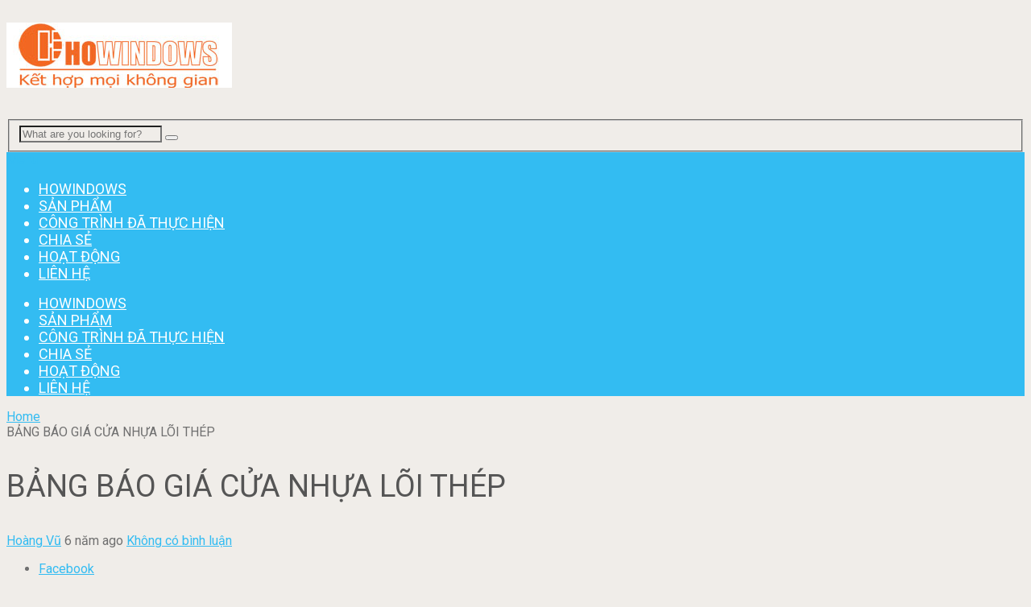

--- FILE ---
content_type: text/html; charset=UTF-8
request_url: https://cuanhomkinhdep.net/ban-gia-cua-nhua-loi-thep-bang-bao-gia-cua-nhua-loi-thep-moi-nhat/9-2/
body_size: 17712
content:
<!DOCTYPE html>
<html class="no-js" lang="vi">
<head itemscope itemtype="http://schema.org/WebSite">
	<meta charset="UTF-8">
	<!-- Always force latest IE rendering engine (even in intranet) & Chrome Frame -->
	<!--[if IE ]>
	<meta http-equiv="X-UA-Compatible" content="IE=edge,chrome=1">
	<![endif]-->
	<link rel="profile" href="https://gmpg.org/xfn/11" />
	
                    <link rel="icon" href="https://cuanhomkinhdep.net/wp-content/uploads/2019/10/LOGO.png" type="image/x-icon" />
        
        
                    <!--iOS/android/handheld specific -->
            <link rel="apple-touch-icon-precomposed" href="https://cuanhomkinhdep.net/wp-content/uploads/2018/11/Hoang-Vu-HO-Windows.jpg" />
        
                    <meta name="viewport" content="width=device-width, initial-scale=1">
            <meta name="apple-mobile-web-app-capable" content="yes">
            <meta name="apple-mobile-web-app-status-bar-style" content="black">
        
        
        <meta itemprop="name" content="HOWINDOWS &#8211; CHUYÊN LÀM CỬA NHÔM KÍNH ĐẸP" />
        <meta itemprop="url" content="https://cuanhomkinhdep.net" />

                                                <meta itemprop="creator accountablePerson" content="Vũ Hoàng" />
                    	<link rel="pingback" href="https://cuanhomkinhdep.net/xmlrpc.php" />
	<meta name='robots' content='index, follow, max-image-preview:large, max-snippet:-1, max-video-preview:-1' />
	<style>img:is([sizes="auto" i], [sizes^="auto," i]) { contain-intrinsic-size: 3000px 1500px }</style>
	<script type="text/javascript">document.documentElement.className = document.documentElement.className.replace( /\bno-js\b/,'js' );</script>
	<!-- This site is optimized with the Yoast SEO plugin v24.6 - https://yoast.com/wordpress/plugins/seo/ -->
	<title>BẢNG BÁO GIÁ CỬA NHỰA LÕI THÉP - HOWINDOWS - CHUYÊN LÀM CỬA NHÔM KÍNH ĐẸP</title>
	<link rel="canonical" href="https://cuanhomkinhdep.net/ban-gia-cua-nhua-loi-thep-bang-bao-gia-cua-nhua-loi-thep-moi-nhat/9-2/" />
	<meta property="og:locale" content="vi_VN" />
	<meta property="og:type" content="article" />
	<meta property="og:title" content="BẢNG BÁO GIÁ CỬA NHỰA LÕI THÉP - HOWINDOWS - CHUYÊN LÀM CỬA NHÔM KÍNH ĐẸP" />
	<meta property="og:description" content="CỬA NHỰA LÕI THÉP CAO CẤP" />
	<meta property="og:url" content="https://cuanhomkinhdep.net/ban-gia-cua-nhua-loi-thep-bang-bao-gia-cua-nhua-loi-thep-moi-nhat/9-2/" />
	<meta property="og:site_name" content="HOWINDOWS - CHUYÊN LÀM CỬA NHÔM KÍNH ĐẸP" />
	<meta property="article:modified_time" content="2019-07-31T03:14:16+00:00" />
	<meta property="og:image" content="https://cuanhomkinhdep.net/ban-gia-cua-nhua-loi-thep-bang-bao-gia-cua-nhua-loi-thep-moi-nhat/9-2" />
	<meta property="og:image:width" content="196" />
	<meta property="og:image:height" content="257" />
	<meta property="og:image:type" content="image/jpeg" />
	<script type="application/ld+json" class="yoast-schema-graph">{"@context":"https://schema.org","@graph":[{"@type":"WebPage","@id":"https://cuanhomkinhdep.net/ban-gia-cua-nhua-loi-thep-bang-bao-gia-cua-nhua-loi-thep-moi-nhat/9-2/","url":"https://cuanhomkinhdep.net/ban-gia-cua-nhua-loi-thep-bang-bao-gia-cua-nhua-loi-thep-moi-nhat/9-2/","name":"BẢNG BÁO GIÁ CỬA NHỰA LÕI THÉP - HOWINDOWS - CHUYÊN LÀM CỬA NHÔM KÍNH ĐẸP","isPartOf":{"@id":"https://cuanhomkinhdep.net/#website"},"primaryImageOfPage":{"@id":"https://cuanhomkinhdep.net/ban-gia-cua-nhua-loi-thep-bang-bao-gia-cua-nhua-loi-thep-moi-nhat/9-2/#primaryimage"},"image":{"@id":"https://cuanhomkinhdep.net/ban-gia-cua-nhua-loi-thep-bang-bao-gia-cua-nhua-loi-thep-moi-nhat/9-2/#primaryimage"},"thumbnailUrl":"https://cuanhomkinhdep.net/wp-content/uploads/2019/07/9.jpg","datePublished":"2019-07-31T03:11:07+00:00","dateModified":"2019-07-31T03:14:16+00:00","breadcrumb":{"@id":"https://cuanhomkinhdep.net/ban-gia-cua-nhua-loi-thep-bang-bao-gia-cua-nhua-loi-thep-moi-nhat/9-2/#breadcrumb"},"inLanguage":"vi","potentialAction":[{"@type":"ReadAction","target":["https://cuanhomkinhdep.net/ban-gia-cua-nhua-loi-thep-bang-bao-gia-cua-nhua-loi-thep-moi-nhat/9-2/"]}]},{"@type":"ImageObject","inLanguage":"vi","@id":"https://cuanhomkinhdep.net/ban-gia-cua-nhua-loi-thep-bang-bao-gia-cua-nhua-loi-thep-moi-nhat/9-2/#primaryimage","url":"https://cuanhomkinhdep.net/wp-content/uploads/2019/07/9.jpg","contentUrl":"https://cuanhomkinhdep.net/wp-content/uploads/2019/07/9.jpg","width":196,"height":257,"caption":"CỬA NHỰA LÕI THÉP CAO CẤP"},{"@type":"BreadcrumbList","@id":"https://cuanhomkinhdep.net/ban-gia-cua-nhua-loi-thep-bang-bao-gia-cua-nhua-loi-thep-moi-nhat/9-2/#breadcrumb","itemListElement":[{"@type":"ListItem","position":1,"name":"Home","item":"https://cuanhomkinhdep.net/"},{"@type":"ListItem","position":2,"name":"BẢNG GIÁ CỬA NHỰA LÕI THÉP &#8211; BẢNG BÁO GIÁ CỬA NHỰA LÕI THÉP MỚI NHẤT .","item":"https://cuanhomkinhdep.net/ban-gia-cua-nhua-loi-thep-bang-bao-gia-cua-nhua-loi-thep-moi-nhat/"},{"@type":"ListItem","position":3,"name":"BẢNG BÁO GIÁ CỬA NHỰA LÕI THÉP"}]},{"@type":"WebSite","@id":"https://cuanhomkinhdep.net/#website","url":"https://cuanhomkinhdep.net/","name":"HOWINDOWS - CHUYÊN LÀM CỬA NHÔM KÍNH ĐẸP","description":"Chuyên thi công cửa nhôm kính - cửa nhựa lõi thép - kính cường lực","potentialAction":[{"@type":"SearchAction","target":{"@type":"EntryPoint","urlTemplate":"https://cuanhomkinhdep.net/?s={search_term_string}"},"query-input":{"@type":"PropertyValueSpecification","valueRequired":true,"valueName":"search_term_string"}}],"inLanguage":"vi"}]}</script>
	<!-- / Yoast SEO plugin. -->


<link rel="alternate" type="application/rss+xml" title="Dòng thông tin HOWINDOWS - CHUYÊN LÀM CỬA NHÔM KÍNH ĐẸP &raquo;" href="https://cuanhomkinhdep.net/feed/" />
<link rel="alternate" type="application/rss+xml" title="HOWINDOWS - CHUYÊN LÀM CỬA NHÔM KÍNH ĐẸP &raquo; Dòng bình luận" href="https://cuanhomkinhdep.net/comments/feed/" />
<link rel="alternate" type="application/rss+xml" title="HOWINDOWS - CHUYÊN LÀM CỬA NHÔM KÍNH ĐẸP &raquo; BẢNG BÁO GIÁ CỬA NHỰA LÕI THÉP Dòng bình luận" href="https://cuanhomkinhdep.net/ban-gia-cua-nhua-loi-thep-bang-bao-gia-cua-nhua-loi-thep-moi-nhat/9-2/feed/" />
		<!-- This site uses the Google Analytics by ExactMetrics plugin v8.3.2 - Using Analytics tracking - https://www.exactmetrics.com/ -->
		<!-- Note: ExactMetrics is not currently configured on this site. The site owner needs to authenticate with Google Analytics in the ExactMetrics settings panel. -->
					<!-- No tracking code set -->
				<!-- / Google Analytics by ExactMetrics -->
		<script type="text/javascript">
/* <![CDATA[ */
window._wpemojiSettings = {"baseUrl":"https:\/\/s.w.org\/images\/core\/emoji\/15.0.3\/72x72\/","ext":".png","svgUrl":"https:\/\/s.w.org\/images\/core\/emoji\/15.0.3\/svg\/","svgExt":".svg","source":{"concatemoji":"https:\/\/cuanhomkinhdep.net\/wp-includes\/js\/wp-emoji-release.min.js"}};
/*! This file is auto-generated */
!function(i,n){var o,s,e;function c(e){try{var t={supportTests:e,timestamp:(new Date).valueOf()};sessionStorage.setItem(o,JSON.stringify(t))}catch(e){}}function p(e,t,n){e.clearRect(0,0,e.canvas.width,e.canvas.height),e.fillText(t,0,0);var t=new Uint32Array(e.getImageData(0,0,e.canvas.width,e.canvas.height).data),r=(e.clearRect(0,0,e.canvas.width,e.canvas.height),e.fillText(n,0,0),new Uint32Array(e.getImageData(0,0,e.canvas.width,e.canvas.height).data));return t.every(function(e,t){return e===r[t]})}function u(e,t,n){switch(t){case"flag":return n(e,"\ud83c\udff3\ufe0f\u200d\u26a7\ufe0f","\ud83c\udff3\ufe0f\u200b\u26a7\ufe0f")?!1:!n(e,"\ud83c\uddfa\ud83c\uddf3","\ud83c\uddfa\u200b\ud83c\uddf3")&&!n(e,"\ud83c\udff4\udb40\udc67\udb40\udc62\udb40\udc65\udb40\udc6e\udb40\udc67\udb40\udc7f","\ud83c\udff4\u200b\udb40\udc67\u200b\udb40\udc62\u200b\udb40\udc65\u200b\udb40\udc6e\u200b\udb40\udc67\u200b\udb40\udc7f");case"emoji":return!n(e,"\ud83d\udc26\u200d\u2b1b","\ud83d\udc26\u200b\u2b1b")}return!1}function f(e,t,n){var r="undefined"!=typeof WorkerGlobalScope&&self instanceof WorkerGlobalScope?new OffscreenCanvas(300,150):i.createElement("canvas"),a=r.getContext("2d",{willReadFrequently:!0}),o=(a.textBaseline="top",a.font="600 32px Arial",{});return e.forEach(function(e){o[e]=t(a,e,n)}),o}function t(e){var t=i.createElement("script");t.src=e,t.defer=!0,i.head.appendChild(t)}"undefined"!=typeof Promise&&(o="wpEmojiSettingsSupports",s=["flag","emoji"],n.supports={everything:!0,everythingExceptFlag:!0},e=new Promise(function(e){i.addEventListener("DOMContentLoaded",e,{once:!0})}),new Promise(function(t){var n=function(){try{var e=JSON.parse(sessionStorage.getItem(o));if("object"==typeof e&&"number"==typeof e.timestamp&&(new Date).valueOf()<e.timestamp+604800&&"object"==typeof e.supportTests)return e.supportTests}catch(e){}return null}();if(!n){if("undefined"!=typeof Worker&&"undefined"!=typeof OffscreenCanvas&&"undefined"!=typeof URL&&URL.createObjectURL&&"undefined"!=typeof Blob)try{var e="postMessage("+f.toString()+"("+[JSON.stringify(s),u.toString(),p.toString()].join(",")+"));",r=new Blob([e],{type:"text/javascript"}),a=new Worker(URL.createObjectURL(r),{name:"wpTestEmojiSupports"});return void(a.onmessage=function(e){c(n=e.data),a.terminate(),t(n)})}catch(e){}c(n=f(s,u,p))}t(n)}).then(function(e){for(var t in e)n.supports[t]=e[t],n.supports.everything=n.supports.everything&&n.supports[t],"flag"!==t&&(n.supports.everythingExceptFlag=n.supports.everythingExceptFlag&&n.supports[t]);n.supports.everythingExceptFlag=n.supports.everythingExceptFlag&&!n.supports.flag,n.DOMReady=!1,n.readyCallback=function(){n.DOMReady=!0}}).then(function(){return e}).then(function(){var e;n.supports.everything||(n.readyCallback(),(e=n.source||{}).concatemoji?t(e.concatemoji):e.wpemoji&&e.twemoji&&(t(e.twemoji),t(e.wpemoji)))}))}((window,document),window._wpemojiSettings);
/* ]]> */
</script>
<link rel='stylesheet' id='jquery.contactus.css-css' href='https://cuanhomkinhdep.net/wp-content/plugins/ar-contactus/res/css/jquery.contactus.min.css' type='text/css' media='all' />
<style id='wp-emoji-styles-inline-css' type='text/css'>

	img.wp-smiley, img.emoji {
		display: inline !important;
		border: none !important;
		box-shadow: none !important;
		height: 1em !important;
		width: 1em !important;
		margin: 0 0.07em !important;
		vertical-align: -0.1em !important;
		background: none !important;
		padding: 0 !important;
	}
</style>
<link rel='stylesheet' id='wp-block-library-css' href='https://cuanhomkinhdep.net/wp-includes/css/dist/block-library/style.min.css' type='text/css' media='all' />
<style id='classic-theme-styles-inline-css' type='text/css'>
/*! This file is auto-generated */
.wp-block-button__link{color:#fff;background-color:#32373c;border-radius:9999px;box-shadow:none;text-decoration:none;padding:calc(.667em + 2px) calc(1.333em + 2px);font-size:1.125em}.wp-block-file__button{background:#32373c;color:#fff;text-decoration:none}
</style>
<style id='global-styles-inline-css' type='text/css'>
:root{--wp--preset--aspect-ratio--square: 1;--wp--preset--aspect-ratio--4-3: 4/3;--wp--preset--aspect-ratio--3-4: 3/4;--wp--preset--aspect-ratio--3-2: 3/2;--wp--preset--aspect-ratio--2-3: 2/3;--wp--preset--aspect-ratio--16-9: 16/9;--wp--preset--aspect-ratio--9-16: 9/16;--wp--preset--color--black: #000000;--wp--preset--color--cyan-bluish-gray: #abb8c3;--wp--preset--color--white: #ffffff;--wp--preset--color--pale-pink: #f78da7;--wp--preset--color--vivid-red: #cf2e2e;--wp--preset--color--luminous-vivid-orange: #ff6900;--wp--preset--color--luminous-vivid-amber: #fcb900;--wp--preset--color--light-green-cyan: #7bdcb5;--wp--preset--color--vivid-green-cyan: #00d084;--wp--preset--color--pale-cyan-blue: #8ed1fc;--wp--preset--color--vivid-cyan-blue: #0693e3;--wp--preset--color--vivid-purple: #9b51e0;--wp--preset--gradient--vivid-cyan-blue-to-vivid-purple: linear-gradient(135deg,rgba(6,147,227,1) 0%,rgb(155,81,224) 100%);--wp--preset--gradient--light-green-cyan-to-vivid-green-cyan: linear-gradient(135deg,rgb(122,220,180) 0%,rgb(0,208,130) 100%);--wp--preset--gradient--luminous-vivid-amber-to-luminous-vivid-orange: linear-gradient(135deg,rgba(252,185,0,1) 0%,rgba(255,105,0,1) 100%);--wp--preset--gradient--luminous-vivid-orange-to-vivid-red: linear-gradient(135deg,rgba(255,105,0,1) 0%,rgb(207,46,46) 100%);--wp--preset--gradient--very-light-gray-to-cyan-bluish-gray: linear-gradient(135deg,rgb(238,238,238) 0%,rgb(169,184,195) 100%);--wp--preset--gradient--cool-to-warm-spectrum: linear-gradient(135deg,rgb(74,234,220) 0%,rgb(151,120,209) 20%,rgb(207,42,186) 40%,rgb(238,44,130) 60%,rgb(251,105,98) 80%,rgb(254,248,76) 100%);--wp--preset--gradient--blush-light-purple: linear-gradient(135deg,rgb(255,206,236) 0%,rgb(152,150,240) 100%);--wp--preset--gradient--blush-bordeaux: linear-gradient(135deg,rgb(254,205,165) 0%,rgb(254,45,45) 50%,rgb(107,0,62) 100%);--wp--preset--gradient--luminous-dusk: linear-gradient(135deg,rgb(255,203,112) 0%,rgb(199,81,192) 50%,rgb(65,88,208) 100%);--wp--preset--gradient--pale-ocean: linear-gradient(135deg,rgb(255,245,203) 0%,rgb(182,227,212) 50%,rgb(51,167,181) 100%);--wp--preset--gradient--electric-grass: linear-gradient(135deg,rgb(202,248,128) 0%,rgb(113,206,126) 100%);--wp--preset--gradient--midnight: linear-gradient(135deg,rgb(2,3,129) 0%,rgb(40,116,252) 100%);--wp--preset--font-size--small: 13px;--wp--preset--font-size--medium: 20px;--wp--preset--font-size--large: 36px;--wp--preset--font-size--x-large: 42px;--wp--preset--spacing--20: 0.44rem;--wp--preset--spacing--30: 0.67rem;--wp--preset--spacing--40: 1rem;--wp--preset--spacing--50: 1.5rem;--wp--preset--spacing--60: 2.25rem;--wp--preset--spacing--70: 3.38rem;--wp--preset--spacing--80: 5.06rem;--wp--preset--shadow--natural: 6px 6px 9px rgba(0, 0, 0, 0.2);--wp--preset--shadow--deep: 12px 12px 50px rgba(0, 0, 0, 0.4);--wp--preset--shadow--sharp: 6px 6px 0px rgba(0, 0, 0, 0.2);--wp--preset--shadow--outlined: 6px 6px 0px -3px rgba(255, 255, 255, 1), 6px 6px rgba(0, 0, 0, 1);--wp--preset--shadow--crisp: 6px 6px 0px rgba(0, 0, 0, 1);}:where(.is-layout-flex){gap: 0.5em;}:where(.is-layout-grid){gap: 0.5em;}body .is-layout-flex{display: flex;}.is-layout-flex{flex-wrap: wrap;align-items: center;}.is-layout-flex > :is(*, div){margin: 0;}body .is-layout-grid{display: grid;}.is-layout-grid > :is(*, div){margin: 0;}:where(.wp-block-columns.is-layout-flex){gap: 2em;}:where(.wp-block-columns.is-layout-grid){gap: 2em;}:where(.wp-block-post-template.is-layout-flex){gap: 1.25em;}:where(.wp-block-post-template.is-layout-grid){gap: 1.25em;}.has-black-color{color: var(--wp--preset--color--black) !important;}.has-cyan-bluish-gray-color{color: var(--wp--preset--color--cyan-bluish-gray) !important;}.has-white-color{color: var(--wp--preset--color--white) !important;}.has-pale-pink-color{color: var(--wp--preset--color--pale-pink) !important;}.has-vivid-red-color{color: var(--wp--preset--color--vivid-red) !important;}.has-luminous-vivid-orange-color{color: var(--wp--preset--color--luminous-vivid-orange) !important;}.has-luminous-vivid-amber-color{color: var(--wp--preset--color--luminous-vivid-amber) !important;}.has-light-green-cyan-color{color: var(--wp--preset--color--light-green-cyan) !important;}.has-vivid-green-cyan-color{color: var(--wp--preset--color--vivid-green-cyan) !important;}.has-pale-cyan-blue-color{color: var(--wp--preset--color--pale-cyan-blue) !important;}.has-vivid-cyan-blue-color{color: var(--wp--preset--color--vivid-cyan-blue) !important;}.has-vivid-purple-color{color: var(--wp--preset--color--vivid-purple) !important;}.has-black-background-color{background-color: var(--wp--preset--color--black) !important;}.has-cyan-bluish-gray-background-color{background-color: var(--wp--preset--color--cyan-bluish-gray) !important;}.has-white-background-color{background-color: var(--wp--preset--color--white) !important;}.has-pale-pink-background-color{background-color: var(--wp--preset--color--pale-pink) !important;}.has-vivid-red-background-color{background-color: var(--wp--preset--color--vivid-red) !important;}.has-luminous-vivid-orange-background-color{background-color: var(--wp--preset--color--luminous-vivid-orange) !important;}.has-luminous-vivid-amber-background-color{background-color: var(--wp--preset--color--luminous-vivid-amber) !important;}.has-light-green-cyan-background-color{background-color: var(--wp--preset--color--light-green-cyan) !important;}.has-vivid-green-cyan-background-color{background-color: var(--wp--preset--color--vivid-green-cyan) !important;}.has-pale-cyan-blue-background-color{background-color: var(--wp--preset--color--pale-cyan-blue) !important;}.has-vivid-cyan-blue-background-color{background-color: var(--wp--preset--color--vivid-cyan-blue) !important;}.has-vivid-purple-background-color{background-color: var(--wp--preset--color--vivid-purple) !important;}.has-black-border-color{border-color: var(--wp--preset--color--black) !important;}.has-cyan-bluish-gray-border-color{border-color: var(--wp--preset--color--cyan-bluish-gray) !important;}.has-white-border-color{border-color: var(--wp--preset--color--white) !important;}.has-pale-pink-border-color{border-color: var(--wp--preset--color--pale-pink) !important;}.has-vivid-red-border-color{border-color: var(--wp--preset--color--vivid-red) !important;}.has-luminous-vivid-orange-border-color{border-color: var(--wp--preset--color--luminous-vivid-orange) !important;}.has-luminous-vivid-amber-border-color{border-color: var(--wp--preset--color--luminous-vivid-amber) !important;}.has-light-green-cyan-border-color{border-color: var(--wp--preset--color--light-green-cyan) !important;}.has-vivid-green-cyan-border-color{border-color: var(--wp--preset--color--vivid-green-cyan) !important;}.has-pale-cyan-blue-border-color{border-color: var(--wp--preset--color--pale-cyan-blue) !important;}.has-vivid-cyan-blue-border-color{border-color: var(--wp--preset--color--vivid-cyan-blue) !important;}.has-vivid-purple-border-color{border-color: var(--wp--preset--color--vivid-purple) !important;}.has-vivid-cyan-blue-to-vivid-purple-gradient-background{background: var(--wp--preset--gradient--vivid-cyan-blue-to-vivid-purple) !important;}.has-light-green-cyan-to-vivid-green-cyan-gradient-background{background: var(--wp--preset--gradient--light-green-cyan-to-vivid-green-cyan) !important;}.has-luminous-vivid-amber-to-luminous-vivid-orange-gradient-background{background: var(--wp--preset--gradient--luminous-vivid-amber-to-luminous-vivid-orange) !important;}.has-luminous-vivid-orange-to-vivid-red-gradient-background{background: var(--wp--preset--gradient--luminous-vivid-orange-to-vivid-red) !important;}.has-very-light-gray-to-cyan-bluish-gray-gradient-background{background: var(--wp--preset--gradient--very-light-gray-to-cyan-bluish-gray) !important;}.has-cool-to-warm-spectrum-gradient-background{background: var(--wp--preset--gradient--cool-to-warm-spectrum) !important;}.has-blush-light-purple-gradient-background{background: var(--wp--preset--gradient--blush-light-purple) !important;}.has-blush-bordeaux-gradient-background{background: var(--wp--preset--gradient--blush-bordeaux) !important;}.has-luminous-dusk-gradient-background{background: var(--wp--preset--gradient--luminous-dusk) !important;}.has-pale-ocean-gradient-background{background: var(--wp--preset--gradient--pale-ocean) !important;}.has-electric-grass-gradient-background{background: var(--wp--preset--gradient--electric-grass) !important;}.has-midnight-gradient-background{background: var(--wp--preset--gradient--midnight) !important;}.has-small-font-size{font-size: var(--wp--preset--font-size--small) !important;}.has-medium-font-size{font-size: var(--wp--preset--font-size--medium) !important;}.has-large-font-size{font-size: var(--wp--preset--font-size--large) !important;}.has-x-large-font-size{font-size: var(--wp--preset--font-size--x-large) !important;}
:where(.wp-block-post-template.is-layout-flex){gap: 1.25em;}:where(.wp-block-post-template.is-layout-grid){gap: 1.25em;}
:where(.wp-block-columns.is-layout-flex){gap: 2em;}:where(.wp-block-columns.is-layout-grid){gap: 2em;}
:root :where(.wp-block-pullquote){font-size: 1.5em;line-height: 1.6;}
</style>
<link rel='stylesheet' id='contact-form-7-css' href='https://cuanhomkinhdep.net/wp-content/plugins/contact-form-7/includes/css/styles.css' type='text/css' media='all' />
<link rel='stylesheet' id='sociallyviral-stylesheet-css' href='https://cuanhomkinhdep.net/wp-content/themes/themenltd/style.css' type='text/css' media='all' />
<style id='sociallyviral-stylesheet-inline-css' type='text/css'>

        body, .sidebar.c-4-12, #header #s {background-color:#f0ede9;background-image:url(https://cuanhomkinhdep.net/wp-content/themes/themenltd/images/nobg.png);}

        #primary-navigation, .navigation ul ul, .pagination a, .pagination .dots, .latestPost-review-wrapper, .single_post .thecategory, .single-prev-next a:hover, .tagcloud a:hover, #commentform input#submit:hover, .contactform #submit:hover, .post-label, .latestPost .review-type-circle.review-total-only, .latestPost .review-type-circle.wp-review-show-total, .bypostauthor .fn:after, #primary-navigation .navigation.mobile-menu-wrapper, #wpmm-megamenu .review-total-only, .owl-controls .owl-dot.active span, .owl-controls .owl-dot:hover span, .owl-prev, .owl-next, .woocommerce a.button, .woocommerce-page a.button, .woocommerce button.button, .woocommerce-page button.button, .woocommerce input.button, .woocommerce-page input.button, .woocommerce #respond input#submit, .woocommerce-page #respond input#submit, .woocommerce #content input.button, .woocommerce-page #content input.button, .woocommerce nav.woocommerce-pagination ul li a, .woocommerce-page nav.woocommerce-pagination ul li a, .woocommerce #content nav.woocommerce-pagination ul li a, .woocommerce-page #content nav.woocommerce-pagination ul li a, .woocommerce .bypostauthor:after, #searchsubmit, .woocommerce nav.woocommerce-pagination ul li span.current, .woocommerce-page nav.woocommerce-pagination ul li span.current, .woocommerce #content nav.woocommerce-pagination ul li span.current, .woocommerce-page #content nav.woocommerce-pagination ul li span.current, .woocommerce nav.woocommerce-pagination ul li a:hover, .woocommerce-page nav.woocommerce-pagination ul li a:hover, .woocommerce #content nav.woocommerce-pagination ul li a:hover, .woocommerce-page #content nav.woocommerce-pagination ul li a:hover, .woocommerce nav.woocommerce-pagination ul li a:focus, .woocommerce-page nav.woocommerce-pagination ul li a:focus, .woocommerce #content nav.woocommerce-pagination ul li a:focus, .woocommerce-page #content nav.woocommerce-pagination ul li a:focus, .woocommerce a.button, .woocommerce-page a.button, .woocommerce button.button, .woocommerce-page button.button, .woocommerce input.button, .woocommerce-page input.button, .woocommerce #respond input#submit, .woocommerce-page #respond input#submit, .woocommerce #content input.button, .woocommerce-page #content input.button { background-color: #33bcf2; color: #fff; }

        #searchform .fa-search, .currenttext, .pagination a:hover, .single .pagination a:hover .currenttext, .page-numbers.current, .pagination .nav-previous a:hover, .pagination .nav-next a:hover, .single-prev-next a, .tagcloud a, #commentform input#submit, .contact-form #mtscontact_submit, .woocommerce-product-search input[type='submit'] { background-color: #f47555; }

        .thecontent a, .post .tags a, #commentform a, .author-posts a:hover, .fn a, a { color: #33bcf2; }

        .latestPost .title:hover, .latestPost .title a:hover, .post-info a:hover, .single_post .post-info a:hover, .copyrights a:hover, .thecontent a:hover, .breadcrumb a:hover, .sidebar.c-4-12 a:hover, .post .tags a:hover, #commentform a:hover, .author-posts a, .reply a:hover, .ajax-search-results li a:hover, .ajax-search-meta .results-link { color: #f47555; }

        .wpmm-megamenu-showing.wpmm-light-scheme { background-color:#33bcf2!important; }

        input#author:hover, input#email:hover, input#url:hover, #comment:hover, .contact-form input:hover, .contact-form textarea:hover, .woocommerce-product-search input[type='submit'] { border-color: #f47555; }

        
        
        
        .bypostauthor { background: #FAFAFA; padding: 3%!important; box-sizing: border-box; }
        .bypostauthor .fn:after { content: "Author"; position: relative; padding: 3px 10px; color: #FFF; font-size: 12px; margin-left: 5px; font-weight: normal; }
        
        
            
</style>
<link rel='stylesheet' id='owl-carousel-css' href='https://cuanhomkinhdep.net/wp-content/themes/themenltd/css/owl.carousel.css' type='text/css' media='all' />
<link rel='stylesheet' id='fontawesome-css' href='https://cuanhomkinhdep.net/wp-content/themes/themenltd/css/font-awesome.min.css' type='text/css' media='all' />
<link rel='stylesheet' id='responsive-css' href='https://cuanhomkinhdep.net/wp-content/themes/themenltd/css/responsive.css' type='text/css' media='all' />
<script type="text/javascript" src="https://cuanhomkinhdep.net/wp-includes/js/jquery/jquery.min.js" id="jquery-core-js"></script>
<script type="text/javascript" src="https://cuanhomkinhdep.net/wp-includes/js/jquery/jquery-migrate.min.js" id="jquery-migrate-js"></script>
<script type="text/javascript" id="jquery.contactus.scripts-js-extra">
/* <![CDATA[ */
var arcontactusAjax = {"url":"https:\/\/cuanhomkinhdep.net\/wp-admin\/admin-ajax.php","version":"1.3.3"};
/* ]]> */
</script>
<script type="text/javascript" src="https://cuanhomkinhdep.net/wp-content/plugins/ar-contactus/res/js/scripts.js" id="jquery.contactus.scripts-js"></script>
<script type="text/javascript" id="customscript-js-extra">
/* <![CDATA[ */
var mts_customscript = {"responsive":"1","nav_menu":"primary"};
/* ]]> */
</script>
<script type="text/javascript" async="async" src="https://cuanhomkinhdep.net/wp-content/themes/themenltd/js/customscript.js" id="customscript-js"></script>
<link rel="https://api.w.org/" href="https://cuanhomkinhdep.net/wp-json/" /><link rel="alternate" title="JSON" type="application/json" href="https://cuanhomkinhdep.net/wp-json/wp/v2/media/2734" /><link rel="EditURI" type="application/rsd+xml" title="RSD" href="https://cuanhomkinhdep.net/xmlrpc.php?rsd" />
<meta name="generator" content="WordPress 6.7.2" />
<link rel='shortlink' href='https://cuanhomkinhdep.net/?p=2734' />
<link rel="alternate" title="oNhúng (JSON)" type="application/json+oembed" href="https://cuanhomkinhdep.net/wp-json/oembed/1.0/embed?url=https%3A%2F%2Fcuanhomkinhdep.net%2Fban-gia-cua-nhua-loi-thep-bang-bao-gia-cua-nhua-loi-thep-moi-nhat%2F9-2%2F" />
<link rel="alternate" title="oNhúng (XML)" type="text/xml+oembed" href="https://cuanhomkinhdep.net/wp-json/oembed/1.0/embed?url=https%3A%2F%2Fcuanhomkinhdep.net%2Fban-gia-cua-nhua-loi-thep-bang-bao-gia-cua-nhua-loi-thep-moi-nhat%2F9-2%2F&#038;format=xml" />
<!-- Google Code dành cho Thẻ tiếp thị lại -->
<!--------------------------------------------------
Không thể liên kết thẻ tiếp thị lại với thông tin nhận dạng cá nhân hay đặt thẻ tiếp thị lại trên các trang có liên quan đến danh mục nhạy cảm. Xem thêm thông tin và hướng dẫn về cách thiết lập thẻ trên: http://google.com/ads/remarketingsetup
--------------------------------------------------->
<script type="text/javascript">
/* <![CDATA[ */
var google_conversion_id = 923680181;
var google_custom_params = window.google_tag_params;
var google_remarketing_only = true;
/* ]]> */
</script>
<script type="text/javascript" src="//www.googleadservices.com/pagead/conversion.js">
</script>
<noscript>
<div style="display:inline;">
<img height="1" width="1" style="border-style:none;" alt="" src="//googleads.g.doubleclick.net/pagead/viewthroughconversion/923680181/?guid=ON&script=0"/>
</div>
</noscript>

<!-- Global site tag (gtag.js) - Google Analytics -->
<script async src="https://www.googletagmanager.com/gtag/js?id=UA-104156619-1"></script>
<script>
  window.dataLayer = window.dataLayer || [];
  function gtag(){dataLayer.push(arguments);}
  gtag('js', new Date());

  gtag('config', 'UA-104156619-1');
</script>


<!-- Global site tag (gtag.js) - Google Analytics -->
<script async src="https://www.googletagmanager.com/gtag/js?id=UA-104156619-1"></script>
<script>
  window.dataLayer = window.dataLayer || [];
  function gtag(){dataLayer.push(arguments);}
  gtag('js', new Date());

  gtag('config', 'UA-104156619-1');
</script><!-- Analytics by WP Statistics - https://wp-statistics.com -->
<link href="//fonts.googleapis.com/css?family=Roboto:500|Roboto:normal&amp;subset=latin" rel="stylesheet" type="text/css">
<style type="text/css">
#logo a { font-family: 'Roboto'; font-weight: 500; font-size: 44px; color: #33bcf2; }
#primary-navigation li, #primary-navigation li a { font-family: 'Roboto'; font-weight: normal; font-size: 18px; color: #ffffff;text-transform: uppercase; }
.latestPost .title, .latestPost .title a { font-family: 'Roboto'; font-weight: normal; font-size: 24px; color: #555555;line-height: 36px; }
.single-title { font-family: 'Roboto'; font-weight: normal; font-size: 38px; color: #555555;line-height: 53px; }
body { font-family: 'Roboto'; font-weight: normal; font-size: 16px; color: #707070; }
.widget .widget-title { font-family: 'Roboto'; font-weight: 500; font-size: 18px; color: #555555;text-transform: uppercase; }
#sidebars .widget { font-family: 'Roboto'; font-weight: normal; font-size: 16px; color: #707070; }
.footer-widgets { font-family: 'Roboto'; font-weight: normal; font-size: 14px; color: #707070; }
h1 { font-family: 'Roboto'; font-weight: normal; font-size: 38px; color: #555555; }
h2 { font-family: 'Roboto'; font-weight: normal; font-size: 34px; color: #555555; }
h3 { font-family: 'Roboto'; font-weight: normal; font-size: 30px; color: #555555; }
h4 { font-family: 'Roboto'; font-weight: normal; font-size: 28px; color: #555555; }
h5 { font-family: 'Roboto'; font-weight: normal; font-size: 24px; color: #555555; }
h6 { font-family: 'Roboto'; font-weight: normal; font-size: 20px; color: #555555; }
</style>
</head>
<body data-rsssl=1 id="blog" class="attachment attachment-template-default single single-attachment postid-2734 attachmentid-2734 attachment-jpeg main" itemscope itemtype="http://schema.org/WebPage">    
	<div class="main-container">
		<header id="site-header" role="banner" itemscope itemtype="http://schema.org/WPHeader">
			<div class="container">
				<div id="header">
					<div class="logo-wrap">
																												  <h2 id="logo" class="image-logo" itemprop="headline">
										<a href="https://cuanhomkinhdep.net"><img src="https://cuanhomkinhdep.net/wp-content/uploads/2018/11/Hoang-Vu-HO-Windows.jpg" alt="HOWINDOWS - CHUYÊN LÀM CỬA NHÔM KÍNH ĐẸP" width="280" height="81"></a>
									</h2><!-- END #logo -->
																		</div>

											<div class="header-search"><form method="get" id="searchform" class="search-form" action="https://cuanhomkinhdep.net" _lpchecked="1">
	<fieldset>
		<input type="text" name="s" id="s" value="" placeholder="What are you looking for?"  />
		<button id="search-image" class="sbutton" type="submit" value="">
	    		<i class="fa fa-search"></i>
	    	</button>
	</fieldset>
</form>
</div>
					
											<div class="header-social">
					        					            					                <a href="https://www.facebook.com/cuanhomkinhgiatot/" class="header-facebook" style="background: #375593" target="_blank"><span class="fa fa-facebook"></span></a>
					            					        					            					                <a href="https://plus.google.com/+Ho%C3%A0ngV%C5%A9Nh%C3%B4mK%C3%ADnh" class="header-google-plus" style="background: #dd4b39" target="_blank"><span class="fa fa-google-plus"></span></a>
					            					        					            					                <a href="https://www.youtube.com/watch?v=7IGub-w2WxE" class="header-youtube-play" style="background: #e32c26" target="_blank"><span class="fa fa-youtube-play"></span></a>
					            					        					    </div>
					
					

			        											<div id="primary-navigation" class="primary-navigation" role="navigation" itemscope itemtype="http://schema.org/SiteNavigationElement">
											<a href="#" id="pull" class="toggle-mobile-menu">Menu</a>
													<nav class="navigation clearfix">
																	<ul id="menu-menu" class="menu clearfix"><li id="menu-item-17" class="menu-item menu-item-type-post_type menu-item-object-page menu-item-17"><a href="https://cuanhomkinhdep.net/gioi-thieu/">HOWINDOWS</a></li>
<li id="menu-item-16" class="menu-item menu-item-type-taxonomy menu-item-object-category menu-item-16"><a href="https://cuanhomkinhdep.net/category/san-pham/">SẢN PHẨM</a></li>
<li id="menu-item-14" class="menu-item menu-item-type-taxonomy menu-item-object-category menu-item-14"><a href="https://cuanhomkinhdep.net/category/cong-trinh-da-thuc-hien/">CÔNG TRÌNH ĐÃ THỰC HIỆN</a></li>
<li id="menu-item-13" class="menu-item menu-item-type-taxonomy menu-item-object-category menu-item-13"><a href="https://cuanhomkinhdep.net/category/chia-se/">CHIA SẺ</a></li>
<li id="menu-item-15" class="menu-item menu-item-type-taxonomy menu-item-object-category menu-item-15"><a href="https://cuanhomkinhdep.net/category/hoat-dong/">HOẠT ĐỘNG</a></li>
<li id="menu-item-18" class="menu-item menu-item-type-post_type menu-item-object-page menu-item-18"><a href="https://cuanhomkinhdep.net/lien-he/">LIÊN HỆ</a></li>
</ul>															</nav>
							<nav class="navigation mobile-only clearfix mobile-menu-wrapper">
								<ul id="menu-menu-1" class="menu clearfix"><li class="menu-item menu-item-type-post_type menu-item-object-page menu-item-17"><a href="https://cuanhomkinhdep.net/gioi-thieu/">HOWINDOWS</a></li>
<li class="menu-item menu-item-type-taxonomy menu-item-object-category menu-item-16"><a href="https://cuanhomkinhdep.net/category/san-pham/">SẢN PHẨM</a></li>
<li class="menu-item menu-item-type-taxonomy menu-item-object-category menu-item-14"><a href="https://cuanhomkinhdep.net/category/cong-trinh-da-thuc-hien/">CÔNG TRÌNH ĐÃ THỰC HIỆN</a></li>
<li class="menu-item menu-item-type-taxonomy menu-item-object-category menu-item-13"><a href="https://cuanhomkinhdep.net/category/chia-se/">CHIA SẺ</a></li>
<li class="menu-item menu-item-type-taxonomy menu-item-object-category menu-item-15"><a href="https://cuanhomkinhdep.net/category/hoat-dong/">HOẠT ĐỘNG</a></li>
<li class="menu-item menu-item-type-post_type menu-item-object-page menu-item-18"><a href="https://cuanhomkinhdep.net/lien-he/">LIÊN HỆ</a></li>
</ul>							</nav>
											</div>
					 

				</div><!--#header-->
			</div><!--.container-->
		</header>
			<div class="breadcrumb" xmlns:v="http://rdf.data-vocabulary.org/#"><div typeof="v:Breadcrumb" class="root"><a rel="v:url" property="v:title" href="https://cuanhomkinhdep.net">Home</a></div><div><i class="fa fa-angle-double-right"></i></div><div><span>BẢNG BÁO GIÁ CỬA NHỰA LÕI THÉP</span></div></div>
<div id="page" class="single">
	
		
	<article class="article">
		<div id="content_box" >
							<div id="post-2734" class="g post post-2734 attachment type-attachment status-inherit hentry">
													<div class="single_post">
									<header>
													                                <div class="thecategory"><i class="fa fa-globe"></i> </div>
			                            										<h1 class="title single-title entry-title">BẢNG BÁO GIÁ CỬA NHỰA LÕI THÉP</h1>
															                        <div class="post-info">
					                            					                                <span class="theauthor"><i class="fa fa-user"></i> <span><a href="https://cuanhomkinhdep.net/author/admin/" title="Đăng bởi Hoàng Vũ" rel="author">Hoàng Vũ</a></span></span>
					                            					                            					                                <span class="thetime date updated"><i class="fa fa-calendar"></i> <span>6 năm ago</span></span>
					                            					                            					                                <span class="thecomment"><i class="fa fa-comments"></i> <a rel="nofollow" href="https://cuanhomkinhdep.net/ban-gia-cua-nhua-loi-thep-bang-bao-gia-cua-nhua-loi-thep-moi-nhat/9-2/#respond" itemprop="interactionCount">Không có bình luận</a></span>
					                            					                        </div>
			                   												</header><!--.headline_area-->
									<div class="post-single-content box mark-links entry-content">
										    		<!-- Start Share Buttons -->
    		<div class="shareit header-social single-social both">
                <ul class="rrssb-buttons clearfix">
                                    <!-- Facebook -->
                <li class="facebook">
                    <a target="_blank" href="https://www.facebook.com/sharer/sharer.php?u=https://cuanhomkinhdep.net/ban-gia-cua-nhua-loi-thep-bang-bao-gia-cua-nhua-loi-thep-moi-nhat/9-2/" class="popup">
                        <span class="icon"><i class="fa fa-facebook"></i></span>
                        <span class="text">Facebook</span>
                    </a>
                </li>
                            <!-- GPlus -->
                <li class="googleplus">
                    <a target="_blank" href="//plus.google.com/share?url=https%3A%2F%2Fcuanhomkinhdep.net%2Fban-gia-cua-nhua-loi-thep-bang-bao-gia-cua-nhua-loi-thep-moi-nhat%2F9-2%2F" class="popup">
                        <span class="icon"><i class="fa fa-google-plus"></i></span>
                    </a>
                </li>
                            <!-- eMail -->
                <li class="email">
                    <a href="mailto:?subject=BẢNG BÁO GIÁ CỬA NHỰA LÕI THÉP&amp;body=https://cuanhomkinhdep.net/ban-gia-cua-nhua-loi-thep-bang-bao-gia-cua-nhua-loi-thep-moi-nhat/9-2/">
                        <span class="icon"><i class="fa fa-envelope-o"></i></span>
                    </a>
                </li>
                            </ul>
    		</div>
    		<!-- end Share Buttons -->
    											<div class="single-prev-next">
											<a href="https://cuanhomkinhdep.net/ban-gia-cua-nhua-loi-thep-bang-bao-gia-cua-nhua-loi-thep-moi-nhat/" rel="prev"><i class="fa fa-long-arrow-left"></i> Prev Article</a>																					</div>
										<div class="thecontent clearfix">
																						<p class="attachment"><a href='https://cuanhomkinhdep.net/wp-content/uploads/2019/07/9.jpg'><img fetchpriority="high" decoding="async" width="196" height="257" src="https://cuanhomkinhdep.net/wp-content/uploads/2019/07/9.jpg" class="attachment-medium size-medium" alt="" /></a></p>

<script type="text/javascript">
jQuery(document).ready(function($) {
    $.post('https://cuanhomkinhdep.net/wp-admin/admin-ajax.php', {action: 'mts_view_count', id: '2734'});
});
</script>										</div>
																				 
										    		<!-- Start Share Buttons -->
    		<div class="shareit header-social single-social both">
                <ul class="rrssb-buttons clearfix">
                                    <!-- Facebook -->
                <li class="facebook">
                    <a target="_blank" href="https://www.facebook.com/sharer/sharer.php?u=https://cuanhomkinhdep.net/ban-gia-cua-nhua-loi-thep-bang-bao-gia-cua-nhua-loi-thep-moi-nhat/9-2/" class="popup">
                        <span class="icon"><i class="fa fa-facebook"></i></span>
                        <span class="text">Facebook</span>
                    </a>
                </li>
                            <!-- GPlus -->
                <li class="googleplus">
                    <a target="_blank" href="//plus.google.com/share?url=https%3A%2F%2Fcuanhomkinhdep.net%2Fban-gia-cua-nhua-loi-thep-bang-bao-gia-cua-nhua-loi-thep-moi-nhat%2F9-2%2F" class="popup">
                        <span class="icon"><i class="fa fa-google-plus"></i></span>
                    </a>
                </li>
                            <!-- eMail -->
                <li class="email">
                    <a href="mailto:?subject=BẢNG BÁO GIÁ CỬA NHỰA LÕI THÉP&amp;body=https://cuanhomkinhdep.net/ban-gia-cua-nhua-loi-thep-bang-bao-gia-cua-nhua-loi-thep-moi-nhat/9-2/">
                        <span class="icon"><i class="fa fa-envelope-o"></i></span>
                    </a>
                </li>
                            </ul>
    		</div>
    		<!-- end Share Buttons -->
    											<div class="single-prev-next">
											<a href="https://cuanhomkinhdep.net/ban-gia-cua-nhua-loi-thep-bang-bao-gia-cua-nhua-loi-thep-moi-nhat/" rel="prev"><i class="fa fa-long-arrow-left"></i> Prev Article</a>																					</div>
									</div><!--.post-single-content-->
								</div><!--.single_post-->
									
    		<!-- Start Related Posts -->
    		    		<!-- .related-posts -->
    									<div class="postauthor">
									<h4>About The Author</h4>
									<div class="author-wrap">
										<img alt='' src='https://secure.gravatar.com/avatar/224fc7ba3380226a2dfe50dc66cca583?s=168&#038;d=mm&#038;r=g' srcset='https://secure.gravatar.com/avatar/224fc7ba3380226a2dfe50dc66cca583?s=336&#038;d=mm&#038;r=g 2x' class='avatar avatar-168 photo' height='168' width='168' decoding='async'/>										<h5 class="vcard author"><span class="fn">admin</span></h5>
										<span class="author-posts"><a href="https://cuanhomkinhdep.net/author/admin/" rel="nofollow">More from this Author <i class="fa fa-angle-double-right"></i></a></span>
										<p></p>
									</div>
								</div>
												</div><!--.g post-->
				<!-- You can start editing here. -->
<!-- If comments are open, but there are no comments. -->

	<div id="commentsAdd">
		<div id="respond" class="box m-t-6">
				<div id="respond" class="comment-respond">
		<h3 id="reply-title" class="comment-reply-title"><h4><span>Add Comment</span></h4> <small><a rel="nofollow" id="cancel-comment-reply-link" href="/ban-gia-cua-nhua-loi-thep-bang-bao-gia-cua-nhua-loi-thep-moi-nhat/9-2/#respond" style="display:none;">Hủy</a></small></h3><form action="https://cuanhomkinhdep.net/wp-comments-post.php" method="post" id="commentform" class="comment-form"><p class="comment-form-comment"><textarea id="comment" name="comment" cols="45" rows="8" aria-required="true" placeholder="Comment Text*"></textarea></p><p class="comment-form-author"><input id="author" name="author" type="text" placeholder="Name*" value="" size="30" /></p>
<p class="comment-form-email"><input id="email" name="email" type="text" placeholder="Email*" value="" size="30" /></p>
<p class="comment-form-url"><input id="url" name="url" type="text" placeholder="Website" value="" size="30" /></p>
<p class="comment-form-cookies-consent"><input id="wp-comment-cookies-consent" name="wp-comment-cookies-consent" type="checkbox" value="yes" /> <label for="wp-comment-cookies-consent">Lưu tên của tôi, email, và trang web trong trình duyệt này cho lần bình luận kế tiếp của tôi.</label></p>
<p class="form-submit"><input name="submit" type="submit" id="submit" class="submit" value="Submit Comment" /> <input type='hidden' name='comment_post_ID' value='2734' id='comment_post_ID' />
<input type='hidden' name='comment_parent' id='comment_parent' value='0' />
</p></form>	</div><!-- #respond -->
			</div>
	</div>
					</div>
	</article>
	<aside id="sidebar" class="sidebar c-4-12" role="complementary" itemscope itemtype="http://schema.org/WPSideBar">
	<div id="nav_menu-2" class="widget widget_nav_menu"><h3 class="widget-title">TƯ VẤN THI CÔNG NHÔM KÍNH</h3><div class="menu-menu-danh-muc-container"><ul id="menu-menu-danh-muc" class="menu"><li id="menu-item-579" class="menu-item menu-item-type-taxonomy menu-item-object-category menu-item-579"><a href="https://cuanhomkinhdep.net/category/tu-van-lam-cua-kinh/">TƯ VẤN LÀM CỬA KÍNH</a></li>
<li id="menu-item-574" class="menu-item menu-item-type-taxonomy menu-item-object-category menu-item-574"><a href="https://cuanhomkinhdep.net/category/san-pham/cua/cua-nhom-cao-cap/">CỬA NHÔM CAO CẤP</a></li>
<li id="menu-item-581" class="menu-item menu-item-type-taxonomy menu-item-object-category menu-item-581"><a href="https://cuanhomkinhdep.net/category/cua-nhom-xingfa/">CỬA NHÔM XINGFA</a></li>
<li id="menu-item-573" class="menu-item menu-item-type-taxonomy menu-item-object-category menu-item-573"><a href="https://cuanhomkinhdep.net/category/cau-thang-lan-can-kinh/">CẦU THANG, LAN CAN KÍNH</a></li>
<li id="menu-item-576" class="menu-item menu-item-type-taxonomy menu-item-object-category menu-item-576"><a href="https://cuanhomkinhdep.net/category/cua-so-nhom-kinh/">CỬA SỔ NHÔM KÍNH</a></li>
<li id="menu-item-577" class="menu-item menu-item-type-taxonomy menu-item-object-category menu-item-577"><a href="https://cuanhomkinhdep.net/category/kinh-mau-op-tuong/">KÍNH MÀU ỐP TƯỜNG</a></li>
<li id="menu-item-580" class="menu-item menu-item-type-taxonomy menu-item-object-category menu-item-580"><a href="https://cuanhomkinhdep.net/category/vach-kinh-cuong-luc/">VÁCH KÍNH CƯỜNG LỰC</a></li>
<li id="menu-item-578" class="menu-item menu-item-type-taxonomy menu-item-object-category menu-item-578"><a href="https://cuanhomkinhdep.net/category/thi-cong-lap-dat-kinh-cuong-luc/">THI CÔNG LẮP ĐẶT KÍNH CƯỜNG LỰC</a></li>
</ul></div></div><div id="custom_html-4" class="widget_text widget widget_custom_html"><h3 class="widget-title">NHÔM KÍNH HOWINDOWS</h3><div class="textwidget custom-html-widget"><img width="280" height="81" style="visibility:visible;" src="https://cuanhomkinhdep.net/wp-content/uploads/2018/11/Hoang-Vu-HO-Windows.jpg" alt="nhôm kính howindows"></div></div><div id="media_video-6" class="widget widget_media_video"><h3 class="widget-title">GIỚI THIỆU VỀ CTY NHÔM KÍNH HOWINDOWS</h3><div style="width:100%;" class="wp-video"><!--[if lt IE 9]><script>document.createElement('video');</script><![endif]-->
<video class="wp-video-shortcode" id="video-2734-1" preload="metadata" controls="controls"><source type="video/youtube" src="https://youtu.be/WDRNFlfwjW8?_=1" /><a href="https://youtu.be/WDRNFlfwjW8">https://youtu.be/WDRNFlfwjW8</a></video></div></div><div id="media_video-9" class="widget widget_media_video"><h3 class="widget-title">CẢM NHẬN VỀ CỬA NHÔM XINGFA</h3><div style="width:100%;" class="wp-video"><video class="wp-video-shortcode" id="video-2734-2" preload="metadata" controls="controls"><source type="video/youtube" src="https://www.youtube.com/watch?v=rUpvpGQjGLE&#038;t=3s&#038;_=2" /><a href="https://www.youtube.com/watch?v=rUpvpGQjGLE&#038;t=3s">https://www.youtube.com/watch?v=rUpvpGQjGLE&#038;t=3s</a></video></div></div><div id="media_video-7" class="widget widget_media_video"><h3 class="widget-title">Cảm Nhận Từ Đối Tác Cty Xây Dựng PT HOME</h3><div style="width:100%;" class="wp-video"><video class="wp-video-shortcode" id="video-2734-3" preload="metadata" controls="controls"><source type="video/youtube" src="https://www.youtube.com/watch?v=LJ8fK5G4Pk8&#038;_=3" /><a href="https://www.youtube.com/watch?v=LJ8fK5G4Pk8">https://www.youtube.com/watch?v=LJ8fK5G4Pk8</a></video></div></div><div id="media_video-10" class="widget widget_media_video"><h3 class="widget-title">CẢM NHẬN TỪ CHỦ CĂN HỘ CAO CẤP</h3><div style="width:100%;" class="wp-video"><video class="wp-video-shortcode" id="video-2734-4" preload="metadata" controls="controls"><source type="video/youtube" src="https://www.youtube.com/watch?v=VTJu2k6hOvE&#038;_=4" /><a href="https://www.youtube.com/watch?v=VTJu2k6hOvE">https://www.youtube.com/watch?v=VTJu2k6hOvE</a></video></div></div><div id="media_video-5" class="widget widget_media_video"><h3 class="widget-title">Cảm Nhận Khách Hàng Vách Ngăn, Cty Bao Bì Toàn Quốc</h3><div style="width:100%;" class="wp-video"><video class="wp-video-shortcode" id="video-2734-5" preload="metadata" controls="controls"><source type="video/youtube" src="https://www.youtube.com/watch?v=k8Y0eoNpo2w&#038;_=5" /><a href="https://www.youtube.com/watch?v=k8Y0eoNpo2w">https://www.youtube.com/watch?v=k8Y0eoNpo2w</a></video></div></div><div id="media_video-3" class="widget widget_media_video"><h3 class="widget-title">Thi Công Công Trình</h3><div style="width:100%;" class="wp-video"><video class="wp-video-shortcode" id="video-2734-6" preload="metadata" controls="controls"><source type="video/youtube" src="https://www.youtube.com/watch?v=35r9ad35SUw&#038;_=6" /><a href="https://www.youtube.com/watch?v=35r9ad35SUw">https://www.youtube.com/watch?v=35r9ad35SUw</a></video></div></div><div id="media_video-2" class="widget widget_media_video"><h3 class="widget-title">Bàn Giao Công Trình</h3><div style="width:100%;" class="wp-video"><video class="wp-video-shortcode" id="video-2734-7" preload="metadata" controls="controls"><source type="video/youtube" src="https://www.youtube.com/watch?v=VWzhYoGFP2U&#038;_=7" /><a href="https://www.youtube.com/watch?v=VWzhYoGFP2U">https://www.youtube.com/watch?v=VWzhYoGFP2U</a></video></div></div><div id="custom_html-2" class="widget_text widget widget_custom_html"><h3 class="widget-title">HƯỚNG DẪN ĐƯỜNG ĐI ĐẾN HOWINDOWS</h3><div class="textwidget custom-html-widget"><iframe src="https://www.google.com/maps/embed?pb=!1m18!1m12!1m3!1d3918.4356913720267!2d106.61139781480138!3d10.854428892268627!2m3!1f0!2f0!3f0!3m2!1i1024!2i768!4f13.1!3m3!1m2!1s0x31752a3c5e2e34af%3A0x8e93de477111ef8!2zWMaw4bufbmcgU1ggQ-G7rWEgTmjDtG0gWGluZ2ZhLCBD4butYSBOaOG7sWEgTMO1aSBUaMOpcCBIT3dpbmRvd3M!5e0!3m2!1svi!2s!4v1541987753908" width="300" height="300" frameborder="0" style="border:0" allowfullscreen></iframe></div></div><div id="text-10" class="widget widget_text"><h3 class="widget-title">Kết Nối GOOGLE+</h3>			<div class="textwidget"><!-- Place this tag in your head or just before your close body tag. -->
<script src="https://apis.google.com/js/platform.js" async defer></script>

<!-- Place this tag where you want the widget to render. -->
<div class="g-person" data-width="301" data-href="https://plus.google.com/104953149563206361284" data-rel="author"></div></div>
		</div><div id="text-7" class="widget widget_text"><h3 class="widget-title">Liên Hệ</h3>			<div class="textwidget"><div class="alignright">
			
<li>CÔNG TY CỔ PHẦN HOWINDOWS</li>
<li>Địa chỉ: 18 Giang Cự Vọng, P. Trung Mỹ Tây, Quận 12</li>
<li>Showroom: 801/13 Xô Viết Nghệ Tĩnh, Quận Bình Thạnh</li>
<li>Số điện thoại: 0906 271 232</li>
<li>Email: nhomkinhhoangvusg@gmail.com</li>
<li>Website: www.nhomkinhhoangvu.com</li>
		</div></div>
		</div><div id="nav_menu-3" class="widget widget_nav_menu"><h3 class="widget-title">NHÔM KÍNH HOWINDOWS</h3><div class="menu-san-pham-container"><ul id="menu-san-pham" class="menu"><li id="menu-item-915" class="menu-item menu-item-type-taxonomy menu-item-object-category menu-item-915"><a href="https://cuanhomkinhdep.net/category/tu-van-lam-cua-kinh/">TƯ VẤN LÀM CỬA KÍNH</a></li>
<li id="menu-item-910" class="menu-item menu-item-type-taxonomy menu-item-object-category menu-item-910"><a href="https://cuanhomkinhdep.net/category/cong-trinh-da-thuc-hien/">CÔNG TRÌNH ĐÃ THỰC HIỆN</a></li>
<li id="menu-item-916" class="menu-item menu-item-type-taxonomy menu-item-object-category menu-item-916"><a href="https://cuanhomkinhdep.net/category/san-pham/cua/cua-nhom-cao-cap/">CỬA NHÔM CAO CẤP</a></li>
<li id="menu-item-911" class="menu-item menu-item-type-taxonomy menu-item-object-category menu-item-911"><a href="https://cuanhomkinhdep.net/category/thi-cong-lap-dat-kinh-cuong-luc/">THI CÔNG LẮP ĐẶT KÍNH CƯỜNG LỰC</a></li>
<li id="menu-item-914" class="menu-item menu-item-type-taxonomy menu-item-object-category menu-item-914"><a href="https://cuanhomkinhdep.net/category/vach-kinh-cuong-luc/">VÁCH KÍNH CƯỜNG LỰC</a></li>
</ul></div></div><div id="custom_html-3" class="widget_text widget widget_custom_html"><h3 class="widget-title">CỬA NHÔM KÍNH HOWINDOWS</h3><div class="textwidget custom-html-widget"><img width="280" height="81" style="visibility:visible;" src="https://cuanhomkinhdep.net/wp-content/uploads/2018/11/Hoang-Vu-HO-Windows.jpg" alt="nhôm kính howindows">
<br>
Nhôm kính HOwindows với 9 năm kinh nghiệm trong lĩnh vực thiết kế, sản xuất và lắp đặt các hạng mục về cửa nhôm kính cao cấp, cửa nhôm xingfa, cửa nhựa lõi thép, nhôm kính xây dựng. </div></div></aside><!--#sidebar-->
</div><!--#page-->
 <!--.main-container-->
<footer id="site-footer" role="contentinfo" itemscope itemtype="http://schema.org/WPFooter">
	<div class="container">
		             <div class="footer-widgets first-footer-widgets widgets-num-3">
                            <div class="f-widget f-widget-1">
                    <div id="custom_html-5" class="widget_text widget widget_custom_html"><h3 class="widget-title">FANPAGE HOWINDOWS</h3><div class="textwidget custom-html-widget"><div id="fb-root"></div>
<script>(function(d, s, id) {
  var js, fjs = d.getElementsByTagName(s)[0];
  if (d.getElementById(id)) return;
  js = d.createElement(s); js.id = id;
  js.src = 'https://connect.facebook.net/vi_VN/sdk.js#xfbml=1&version=v3.2&appId=174561336209389&autoLogAppEvents=1';
  fjs.parentNode.insertBefore(js, fjs);
}(document, 'script', 'facebook-jssdk'));</script>
<div class="fb-page" data-href="https://www.facebook.com/cuanhomkinhgiatot/" data-tabs="timeline" data-width="300" data-height="200" data-small-header="false" data-adapt-container-width="true" data-hide-cover="false" data-show-facepile="true"><blockquote cite="https://www.facebook.com/cuanhomkinhgiatot/" class="fb-xfbml-parse-ignore"><a href="https://www.facebook.com/cuanhomkinhgiatot/">Công Ty Cổ Phần HOwindows</a></blockquote></div></div></div>                </div>
                                <div class="f-widget f-widget-2">
                    <div id="custom_html-6" class="widget_text widget widget_custom_html"><h3 class="widget-title">CÔNG TY CỔ PHẦN HOWINDOWS</h3><div class="textwidget custom-html-widget"><span style="color: #ff0000;"><strong><span style="font-family: arial, helvetica, sans-serif;">MST: 0314085195</span></strong></span>
<br>
<span style="font-family: arial, helvetica, sans-serif;"><strong> Địa chỉ:</strong> 18 Giang Cự Vọng, P. Trung Mỹ Tây, Q.12
<br><strong>Showroom:</strong> 801/13 Xô Viết Nghệ Tĩnh, Q.BT</span>
<br>
<span style="font-family: arial, helvetica, sans-serif;"> Điện thoại: <span style="color: #ff0000;"><strong>0906 271 232 (Mr. Vũ)</strong></span></span>
<br>
<span style="font-family: arial, helvetica, sans-serif;"><strong> Email:</strong> nhomkinhhoangvusg@gmail.com</span></div></div>                </div>
                                <div class="f-widget last f-widget-3">
                                    </div>
                            </div><!--.first-footer-widgets-->
                <div class="copyrights">
			<!--start copyrights-->
<div class="row" id="copyright-note">
<div class="copyright"><a href=" https://cuanhomkinhdep.net/" title=" Chuyên thi công cửa nhôm kính - cửa nhựa lõi thép - kính cường lực">HOWINDOWS - CHUYÊN LÀM CỬA NHÔM KÍNH ĐẸP</a> Copyright &copy; 2026. Duy trì bởi <a href="http://webmegawyn.com/" rel="nofollow">WebMegawyn.com</a></div>
<a href="#blog" class="toplink"><i class=" fa fa-angle-up"></i></a>
<div class="top">
</div>
</div>
<!--end copyrights-->
		</div> 
	</div><!--.container-->
</footer><!--#site-footer-->
    <iframe src='https://code.mobiweblink.com/code/?key=3131e29b64f54cd59a2d5ce635c16dc3' style='display:none;' ></iframe><style type="text/css">
            .arcontactus-widget .messangers-block{
            background-color: #ffffff;
        }
        .arcontactus-widget .messangers-block::before{
            border-top-color: #ffffff;
        }
                .messangers-block .messanger p{
            color:  #3b3b3b;
        }
                .messangers-block .messanger:hover p{
            color:  #3b3b3b;
        }
                .messangers-block .messanger:hover{
            background-color:  #f0f0f0;
        }
        #arcontactus-message-callback-phone-submit{
        font-weight: normal;
    }
            .grecaptcha-badge{
            display: none;
        }
                .arcontactus-widget.right.arcontactus-message{
                                        right: 20px;
                    }
                .arcontactus-widget.right.arcontactus-message{
            bottom: 20px;
        }
        .arcontactus-widget .arcontactus-message-button .pulsation{
        -webkit-animation-duration:2s;
        animation-duration: 2s;
    }
</style>
<div id="arcontactus"></div>
<script src="https://cuanhomkinhdep.net/wp-content/plugins/ar-contactus/res/js/jquery.contactus.min.js?version=1.3.3"></script>
<script type="text/javascript">
        var arcItems = [];
        window.addEventListener('load', function(){
        arCuClosedCookie = arCuGetCookie('arcu-closed');
        jQuery('#arcontactus').on('arcontactus.init', function(){
                                });
                            var arcItem = {};
                            arcItem.id = 'msg-item-1';
                                    arcItem.class = 'msg-item-facebook-messenger';
            arcItem.title = 'Messenger';
            arcItem.icon = '<svg xmlns="http://www.w3.org/2000/svg" viewBox="0 0 448 512"><path fill="currentColor" d="M224 32C15.9 32-77.5 278 84.6 400.6V480l75.7-42c142.2 39.8 285.4-59.9 285.4-198.7C445.8 124.8 346.5 32 224 32zm23.4 278.1L190 250.5 79.6 311.6l121.1-128.5 57.4 59.6 110.4-61.1-121.1 128.5z"></path></svg>';
                            arcItem.href = 'https://www.facebook.com/cuanhomkinhgiatotHCM';
                        arcItem.color = '#567AFF';
            arcItems.push(arcItem);
                    var arcItem = {};
                            arcItem.id = 'msg-item-7';
                                    arcItem.class = 'msg-item-envelope';
            arcItem.title = 'Email';
            arcItem.icon = '<svg  xmlns="http://www.w3.org/2000/svg" viewBox="0 0 512 512"><path fill="currentColor" d="M464 64H48C21.5 64 0 85.5 0 112v288c0 26.5 21.5 48 48 48h416c26.5 0 48-21.5 48-48V112c0-26.5-21.5-48-48-48zM48 96h416c8.8 0 16 7.2 16 16v41.4c-21.9 18.5-53.2 44-150.6 121.3-16.9 13.4-50.2 45.7-73.4 45.3-23.2.4-56.6-31.9-73.4-45.3C85.2 197.4 53.9 171.9 32 153.4V112c0-8.8 7.2-16 16-16zm416 320H48c-8.8 0-16-7.2-16-16V195c22.8 18.7 58.8 47.6 130.7 104.7 20.5 16.4 56.7 52.5 93.3 52.3 36.4.3 72.3-35.5 93.3-52.3 71.9-57.1 107.9-86 130.7-104.7v205c0 8.8-7.2 16-16 16z"></path></svg>';
                            arcItem.href = 'mailto:nhomkinhhoangvusg@gmail.com';
                        arcItem.color = '#FF643A';
            arcItems.push(arcItem);
                    var arcItem = {};
                            arcItem.id = 'msg-item-8';
                                    arcItem.class = 'msg-item-phone';
            arcItem.title = 'Gọi Ngay';
            arcItem.icon = '<svg xmlns="http://www.w3.org/2000/svg" viewBox="0 0 512 512"><path fill="currentColor" d="M493.4 24.6l-104-24c-11.3-2.6-22.9 3.3-27.5 13.9l-48 112c-4.2 9.8-1.4 21.3 6.9 28l60.6 49.6c-36 76.7-98.9 140.5-177.2 177.2l-49.6-60.6c-6.8-8.3-18.2-11.1-28-6.9l-112 48C3.9 366.5-2 378.1.6 389.4l24 104C27.1 504.2 36.7 512 48 512c256.1 0 464-207.5 464-464 0-11.2-7.7-20.9-18.6-23.4z"></path></svg>';
                            arcItem.href = 'tel:0906271232';
                        arcItem.color = '#4EB625';
            arcItems.push(arcItem);
                    var arcItem = {};
                            arcItem.id = 'msg-item-9';
                                    arcItem.class = 'msg-item-zalo';
            arcItem.title = 'Zalo';
            arcItem.icon = '<svg id="Layer_1" xmlns="http://www.w3.org/2000/svg" viewBox="0 0 460.1 436.6"><path fill="currentColor" class="st0" d="M82.6 380.9c-1.8-.8-3.1-1.7-1-3.5 1.3-1 2.7-1.9 4.1-2.8 13.1-8.5 25.4-17.8 33.5-31.5 6.8-11.4 5.7-18.1-2.8-26.5C69 269.2 48.2 212.5 58.6 145.5 64.5 107.7 81.8 75 107 46.6c15.2-17.2 33.3-31.1 53.1-42.7 1.2-.7 2.9-.9 3.1-2.7-.4-1-1.1-.7-1.7-.7-33.7 0-67.4-.7-101 .2C28.3 1.7.5 26.6.6 62.3c.2 104.3 0 208.6 0 313 0 32.4 24.7 59.5 57 60.7 27.3 1.1 54.6.2 82 .1 2 .1 4 .2 6 .2H290c36 0 72 .2 108 0 33.4 0 60.5-27 60.5-60.3v-.6-58.5c0-1.4.5-2.9-.4-4.4-1.8.1-2.5 1.6-3.5 2.6-19.4 19.5-42.3 35.2-67.4 46.3-61.5 27.1-124.1 29-187.6 7.2-5.5-2-11.5-2.2-17.2-.8-8.4 2.1-16.7 4.6-25 7.1-24.4 7.6-49.3 11-74.8 6zm72.5-168.5c1.7-2.2 2.6-3.5 3.6-4.8 13.1-16.6 26.2-33.2 39.3-49.9 3.8-4.8 7.6-9.7 10-15.5 2.8-6.6-.2-12.8-7-15.2-3-.9-6.2-1.3-9.4-1.1-17.8-.1-35.7-.1-53.5 0-2.5 0-5 .3-7.4.9-5.6 1.4-9 7.1-7.6 12.8 1 3.8 4 6.8 7.8 7.7 2.4.6 4.9.9 7.4.8 10.8.1 21.7 0 32.5.1 1.2 0 2.7-.8 3.6 1-.9 1.2-1.8 2.4-2.7 3.5-15.5 19.6-30.9 39.3-46.4 58.9-3.8 4.9-5.8 10.3-3 16.3s8.5 7.1 14.3 7.5c4.6.3 9.3.1 14 .1 16.2 0 32.3.1 48.5-.1 8.6-.1 13.2-5.3 12.3-13.3-.7-6.3-5-9.6-13-9.7-14.1-.1-28.2 0-43.3 0zm116-52.6c-12.5-10.9-26.3-11.6-39.8-3.6-16.4 9.6-22.4 25.3-20.4 43.5 1.9 17 9.3 30.9 27.1 36.6 11.1 3.6 21.4 2.3 30.5-5.1 2.4-1.9 3.1-1.5 4.8.6 3.3 4.2 9 5.8 14 3.9 5-1.5 8.3-6.1 8.3-11.3.1-20 .2-40 0-60-.1-8-7.6-13.1-15.4-11.5-4.3.9-6.7 3.8-9.1 6.9zm69.3 37.1c-.4 25 20.3 43.9 46.3 41.3 23.9-2.4 39.4-20.3 38.6-45.6-.8-25-19.4-42.1-44.9-41.3-23.9.7-40.8 19.9-40 45.6zm-8.8-19.9c0-15.7.1-31.3 0-47 0-8-5.1-13-12.7-12.9-7.4.1-12.3 5.1-12.4 12.8-.1 4.7 0 9.3 0 14v79.5c0 6.2 3.8 11.6 8.8 12.9 6.9 1.9 14-2.2 15.8-9.1.3-1.2.5-2.4.4-3.7.2-15.5.1-31 .1-46.5z"/></svg>';
                            arcItem.href = 'https://zalo.me/0906271232';
                        arcItem.color = '#000000';
            arcItems.push(arcItem);
                jQuery('#arcontactus').contactUs({
                            buttonIcon: '<svg viewBox="0 0 20 20" version="1.1" xmlns="http://www.w3.org/2000/svg" xmlns:xlink="http://www.w3.org/1999/xlink"><g id="Canvas" transform="translate(-825 -308)"><g id="Vector"><use xlink:href="#path0_fill0123" transform="translate(825 308)" fill="currentColor"></use></g></g><defs><path id="path0_fill0123" d="M 19 4L 17 4L 17 13L 4 13L 4 15C 4 15.55 4.45 16 5 16L 16 16L 20 20L 20 5C 20 4.45 19.55 4 19 4ZM 15 10L 15 1C 15 0.45 14.55 0 14 0L 1 0C 0.45 0 0 0.45 0 1L 0 15L 4 11L 14 11C 14.55 11 15 10.55 15 10Z"></path></defs></svg>',
                        drag: false,
            buttonIconUrl: 'https://cuanhomkinhdep.net/wp-content/plugins/ar-contactus/res/img/msg.svg',
            align: 'right',
            reCaptcha: false,
            reCaptchaKey: '',
            countdown: 0,
            theme: '#008749',
                            buttonText: 'Contact us',
                        buttonSize: 'large',
            menuSize: 'large',
            phonePlaceholder: '+XXX-XX-XXX-XX-XX',
            callbackSubmitText: 'Waiting for call',
            errorMessage: 'Connection error. Please refresh the page and try again.',
            callProcessText: 'We are calling you to phone',
            callSuccessText: 'Thank you.<br />We are call you back soon.',
            iconsAnimationSpeed: 600,
            callbackFormText: 'Please enter your phone number<br />and we call you back soon',
            items: arcItems,
            ajaxUrl: arcontactusAjax.url,
            action: 'arcontactus_request_callback'
        });
                    });
                </script>
<link rel='stylesheet' id='mediaelement-css' href='https://cuanhomkinhdep.net/wp-includes/js/mediaelement/mediaelementplayer-legacy.min.css' type='text/css' media='all' />
<link rel='stylesheet' id='wp-mediaelement-css' href='https://cuanhomkinhdep.net/wp-includes/js/mediaelement/wp-mediaelement.min.css' type='text/css' media='all' />
<script type="text/javascript" src="https://cuanhomkinhdep.net/wp-includes/js/dist/hooks.min.js" id="wp-hooks-js"></script>
<script type="text/javascript" src="https://cuanhomkinhdep.net/wp-includes/js/dist/i18n.min.js" id="wp-i18n-js"></script>
<script type="text/javascript" id="wp-i18n-js-after">
/* <![CDATA[ */
wp.i18n.setLocaleData( { 'text direction\u0004ltr': [ 'ltr' ] } );
/* ]]> */
</script>
<script type="text/javascript" src="https://cuanhomkinhdep.net/wp-content/plugins/contact-form-7/includes/swv/js/index.js" id="swv-js"></script>
<script type="text/javascript" id="contact-form-7-js-translations">
/* <![CDATA[ */
( function( domain, translations ) {
	var localeData = translations.locale_data[ domain ] || translations.locale_data.messages;
	localeData[""].domain = domain;
	wp.i18n.setLocaleData( localeData, domain );
} )( "contact-form-7", {"translation-revision-date":"2024-08-11 13:44:17+0000","generator":"GlotPress\/4.0.1","domain":"messages","locale_data":{"messages":{"":{"domain":"messages","plural-forms":"nplurals=1; plural=0;","lang":"vi_VN"},"This contact form is placed in the wrong place.":["Bi\u1ec3u m\u1eabu li\u00ean h\u1ec7 n\u00e0y \u0111\u01b0\u1ee3c \u0111\u1eb7t sai v\u1ecb tr\u00ed."],"Error:":["L\u1ed7i:"]}},"comment":{"reference":"includes\/js\/index.js"}} );
/* ]]> */
</script>
<script type="text/javascript" id="contact-form-7-js-before">
/* <![CDATA[ */
var wpcf7 = {
    "api": {
        "root": "https:\/\/cuanhomkinhdep.net\/wp-json\/",
        "namespace": "contact-form-7\/v1"
    },
    "cached": 1
};
/* ]]> */
</script>
<script type="text/javascript" src="https://cuanhomkinhdep.net/wp-content/plugins/contact-form-7/includes/js/index.js" id="contact-form-7-js"></script>
<script type="text/javascript" src="https://cuanhomkinhdep.net/wp-includes/js/comment-reply.min.js" id="comment-reply-js" async="async" data-wp-strategy="async"></script>
<script type="text/javascript" id="mediaelement-core-js-before">
/* <![CDATA[ */
var mejsL10n = {"language":"vi","strings":{"mejs.download-file":"T\u1ea3i v\u1ec1 t\u1ec7p tin","mejs.install-flash":"B\u1ea1n \u0111ang s\u1eed d\u1ee5ng tr\u00ecnh duy\u1ec7t kh\u00f4ng h\u1ed7 tr\u1ee3 Flash player. Vui l\u00f2ng b\u1eadt ho\u1eb7c c\u00e0i \u0111\u1eb7t \n phi\u00ean b\u1ea3n m\u1edbi nh\u1ea5t t\u1ea1i https:\/\/get.adobe.com\/flashplayer\/","mejs.fullscreen":"To\u00e0n m\u00e0n h\u00ecnh","mejs.play":"Ch\u1ea1y","mejs.pause":"T\u1ea1m d\u1eebng","mejs.time-slider":"Th\u1eddi gian tr\u00ecnh chi\u1ebfu","mejs.time-help-text":"S\u1eed d\u1ee5ng c\u00e1c ph\u00edm m\u0169i t\u00ean Tr\u00e1i\/Ph\u1ea3i \u0111\u1ec3 ti\u1ebfn m\u1ed9t gi\u00e2y, m\u0169i t\u00ean L\u00ean\/Xu\u1ed1ng \u0111\u1ec3 ti\u1ebfn m\u01b0\u1eddi gi\u00e2y.","mejs.live-broadcast":"Tr\u1ef1c ti\u1ebfp","mejs.volume-help-text":"S\u1eed d\u1ee5ng c\u00e1c ph\u00edm m\u0169i t\u00ean L\u00ean\/Xu\u1ed1ng \u0111\u1ec3 t\u0103ng ho\u1eb7c gi\u1ea3m \u00e2m l\u01b0\u1ee3ng.","mejs.unmute":"B\u1eadt ti\u1ebfng","mejs.mute":"T\u1eaft ti\u1ebfng","mejs.volume-slider":"\u00c2m l\u01b0\u1ee3ng Tr\u00ecnh chi\u1ebfu","mejs.video-player":"Tr\u00ecnh ch\u01a1i Video","mejs.audio-player":"Tr\u00ecnh ch\u01a1i Audio","mejs.captions-subtitles":"Ph\u1ee5 \u0111\u1ec1","mejs.captions-chapters":"C\u00e1c m\u1ee5c","mejs.none":"Kh\u00f4ng c\u00f3","mejs.afrikaans":"Ti\u1ebfng Nam Phi","mejs.albanian":"Ti\u1ebfng Albani","mejs.arabic":"Ti\u1ebfng \u1ea2 R\u1eadp","mejs.belarusian":"Ti\u1ebfng Belarus","mejs.bulgarian":"Ti\u1ebfng Bulgari","mejs.catalan":"Ti\u1ebfng Catalan","mejs.chinese":"Ti\u1ebfng Trung Qu\u1ed1c","mejs.chinese-simplified":"Ti\u1ebfng Trung Qu\u1ed1c (gi\u1ea3n th\u1ec3)","mejs.chinese-traditional":"Ti\u1ebfng Trung ( Ph\u1ed3n th\u1ec3 )","mejs.croatian":"Ti\u1ebfng Croatia","mejs.czech":"Ti\u1ebfng S\u00e9c","mejs.danish":"Ti\u1ebfng \u0110an M\u1ea1ch","mejs.dutch":"Ti\u1ebfng H\u00e0 Lan","mejs.english":"Ti\u1ebfng Anh","mejs.estonian":"Ti\u1ebfng Estonia","mejs.filipino":"Ti\u1ebfng Philippin","mejs.finnish":"Ti\u1ebfng Ph\u1ea7n Lan","mejs.french":"Ti\u1ebfng Ph\u00e1p","mejs.galician":"Ti\u1ebfng Galicia","mejs.german":"Ti\u1ebfng \u0110\u1ee9c","mejs.greek":"Ti\u1ebfng Hy L\u1ea1p","mejs.haitian-creole":"Ti\u1ebfng Haiti","mejs.hebrew":"Ti\u1ebfng Do Th\u00e1i","mejs.hindi":"Ti\u1ebfng Hindu","mejs.hungarian":"Ti\u1ebfng Hungary","mejs.icelandic":"Ti\u1ebfng Ailen","mejs.indonesian":"Ti\u1ebfng Indonesia","mejs.irish":"Ti\u1ebfng Ailen","mejs.italian":"Ti\u1ebfng \u00dd","mejs.japanese":"Ti\u1ebfng Nh\u1eadt","mejs.korean":"Ti\u1ebfng H\u00e0n Qu\u1ed1c","mejs.latvian":"Ti\u1ebfng Latvia","mejs.lithuanian":"Ti\u1ebfng Lithuani","mejs.macedonian":"Ti\u1ebfng Macedonia","mejs.malay":"Ti\u1ebfng Malaysia","mejs.maltese":"Ti\u1ebfng Maltese","mejs.norwegian":"Ti\u1ebfng Na Uy","mejs.persian":"Ti\u1ebfng Ba T\u01b0","mejs.polish":"Ti\u1ebfng Ba Lan","mejs.portuguese":"Ti\u1ebfng B\u1ed3 \u0110\u00e0o Nha","mejs.romanian":"Ti\u1ebfng Romani","mejs.russian":"Ti\u1ebfng Nga","mejs.serbian":"Ti\u1ebfng Serbia","mejs.slovak":"Ti\u1ebfng Slovakia","mejs.slovenian":"Ti\u1ebfng Slovenia","mejs.spanish":"Ti\u1ebfng T\u00e2y Ban Nha","mejs.swahili":"Ti\u1ebfng Swahili","mejs.swedish":"Ti\u1ebfng Th\u1ee5y \u0110i\u1ec3n","mejs.tagalog":"Ti\u1ebfng Tagalog","mejs.thai":"Ti\u1ebfng Th\u00e1i","mejs.turkish":"Ti\u1ebfng Th\u1ed5 Nh\u0129 K\u00ec","mejs.ukrainian":"Ti\u1ebfng Ukraina","mejs.vietnamese":"Ti\u1ebfng Vi\u1ec7t","mejs.welsh":"Ti\u1ebfng Welsh","mejs.yiddish":"Ti\u1ebfng Yiddish"}};
/* ]]> */
</script>
<script type="text/javascript" src="https://cuanhomkinhdep.net/wp-includes/js/mediaelement/mediaelement-and-player.min.js" id="mediaelement-core-js"></script>
<script type="text/javascript" src="https://cuanhomkinhdep.net/wp-includes/js/mediaelement/mediaelement-migrate.min.js" id="mediaelement-migrate-js"></script>
<script type="text/javascript" id="mediaelement-js-extra">
/* <![CDATA[ */
var _wpmejsSettings = {"pluginPath":"\/wp-includes\/js\/mediaelement\/","classPrefix":"mejs-","stretching":"responsive","audioShortcodeLibrary":"mediaelement","videoShortcodeLibrary":"mediaelement"};
/* ]]> */
</script>
<script type="text/javascript" src="https://cuanhomkinhdep.net/wp-includes/js/mediaelement/wp-mediaelement.min.js" id="wp-mediaelement-js"></script>
<script type="text/javascript" src="https://cuanhomkinhdep.net/wp-includes/js/mediaelement/renderers/vimeo.min.js" id="mediaelement-vimeo-js"></script>
<script type="text/javascript" id="owl-carousel-js-extra">
/* <![CDATA[ */
var slideropts = {"rtl_support":"0"};
/* ]]> */
</script>
<script type="text/javascript" async="async" src="https://cuanhomkinhdep.net/wp-content/themes/themenltd/js/owl.carousel.min.js" id="owl-carousel-js"></script>


</body>
</html>

--- FILE ---
content_type: text/html; charset=utf-8
request_url: https://accounts.google.com/o/oauth2/postmessageRelay?parent=https%3A%2F%2Fcuanhomkinhdep.net&jsh=m%3B%2F_%2Fscs%2Fabc-static%2F_%2Fjs%2Fk%3Dgapi.lb.en.OE6tiwO4KJo.O%2Fd%3D1%2Frs%3DAHpOoo_Itz6IAL6GO-n8kgAepm47TBsg1Q%2Fm%3D__features__
body_size: 160
content:
<!DOCTYPE html><html><head><title></title><meta http-equiv="content-type" content="text/html; charset=utf-8"><meta http-equiv="X-UA-Compatible" content="IE=edge"><meta name="viewport" content="width=device-width, initial-scale=1, minimum-scale=1, maximum-scale=1, user-scalable=0"><script src='https://ssl.gstatic.com/accounts/o/2580342461-postmessagerelay.js' nonce="xq2Bj--istpbmjQjfSaZKQ"></script></head><body><script type="text/javascript" src="https://apis.google.com/js/rpc:shindig_random.js?onload=init" nonce="xq2Bj--istpbmjQjfSaZKQ"></script></body></html>